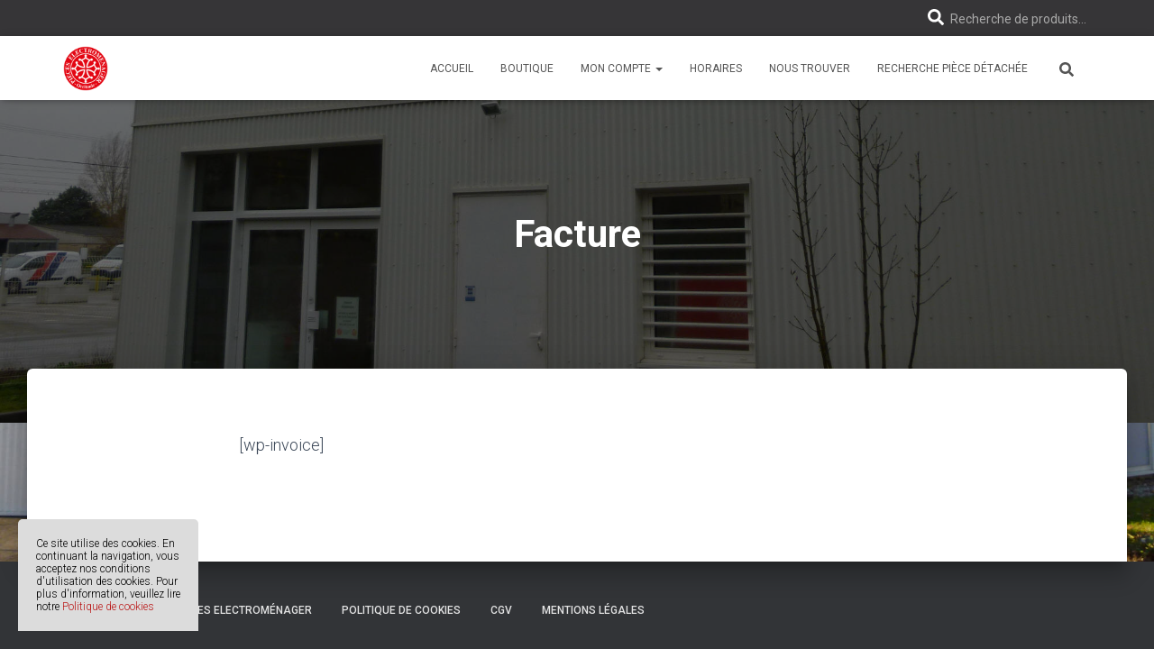

--- FILE ---
content_type: text/css
request_url: https://ocpe.fr/wp-content/uploads/maxmegamenu/style.css
body_size: 154
content:
@charset "UTF-8";

/** THIS FILE IS AUTOMATICALLY GENERATED - DO NOT MAKE MANUAL EDITS! **/
/** Custom CSS should be added to Mega Menu > Menu Themes > Custom Styling **/

.mega-menu-last-modified-1758273833 { content: 'Friday 19th September 2025 09:23:53 UTC'; }

.wp-block {}

--- FILE ---
content_type: text/css
request_url: https://ocpe.fr/wp-content/themes/hestia-child/style.css
body_size: 202
content:
/*
Theme Name:     Hestia Child
Description:    Thème enfant de OCPE
Author:         Didier Zerbib
Author URI:     https://gaiamatik.com
Template:       hestia                        
Version:        0.1.0
*/

@media screen and (min-width: 768px) {
	.site-branding{
		text-align: center;
		margin: 0 auto !important;
		float: none !important;
	}
}

.card-blog .author{
display: none;
}

.copyright.pull-right {
    display: none;
}